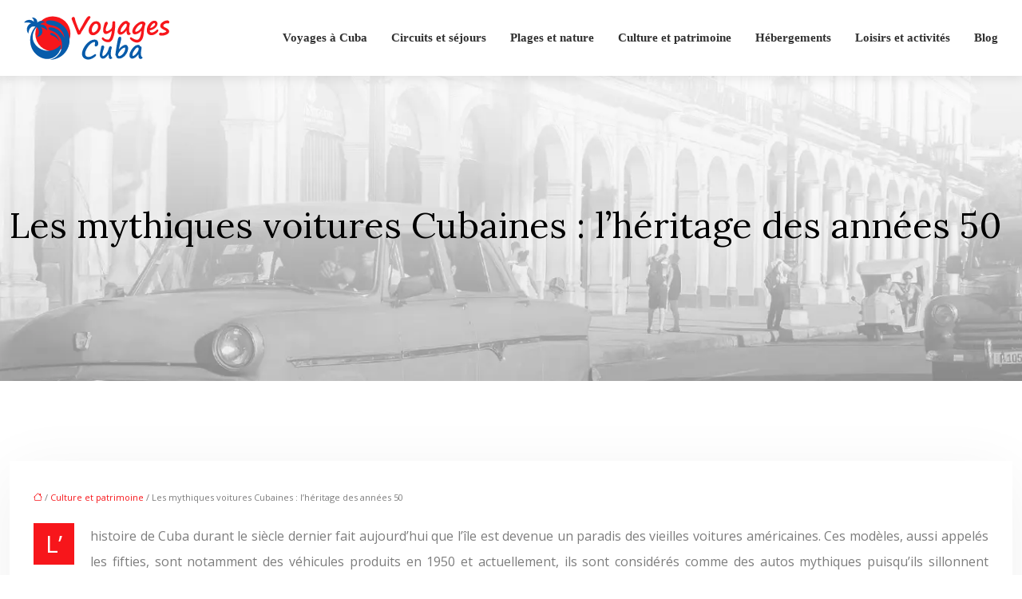

--- FILE ---
content_type: text/html; charset=UTF-8
request_url: https://www.voyages-cuba.fr/les-mythiques-voitures-cubaines-l-heritage-des-annees-50/
body_size: 11562
content:
<!DOCTYPE html>
<html lang="fr-FR">
<head>
<meta charset="UTF-8" />
<meta name="viewport" content="width=device-width">
<link rel="shortcut icon" href="/wp-content/uploads/2021/09/favicon.svg" />
<script type="application/ld+json">
{
    "@context": "https://schema.org",
    "@graph": [
        {
            "@type": "WebSite",
            "@id": "https://www.voyages-cuba.fr#website",
            "url": "https://www.voyages-cuba.fr",
            "inLanguage": "fr-FR",
            "publisher": {
                "@id": "https://www.voyages-cuba.fr#organization"
            }
        },
        {
            "@type": "Organization",
            "@id": "https://www.voyages-cuba.fr#organization",
            "url": "https://www.voyages-cuba.fr",
            "logo": {
                "@type": "ImageObject",
                "@id": "https://www.voyages-cuba.fr#logo",
                "url": "https://www.voyages-cuba.fr/wp-content/uploads/2021/09/logo.svg"
            }
        },
        {
            "@type": "Person",
            "@id": "https://www.voyages-cuba.fr/author/fxnotte#person",
            "name": "admin",
            "jobTitle": "Rédaction Web",
            "url": "https://www.voyages-cuba.fr/author/fxnotte",
            "worksFor": {
                "@id": "https://www.voyages-cuba.fr#organization"
            },
            "image": {
                "@type": "ImageObject",
                "url": ""
            }
        },
        {
            "@type": "WebPage",
            "@id": "https://www.voyages-cuba.fr/les-mythiques-voitures-cubaines-l-heritage-des-annees-50/#webpage",
            "url": "https://www.voyages-cuba.fr/les-mythiques-voitures-cubaines-l-heritage-des-annees-50/",
            "isPartOf": {
                "@id": "https://www.voyages-cuba.fr#website"
            },
            "breadcrumb": {
                "@id": "https://www.voyages-cuba.fr/les-mythiques-voitures-cubaines-l-heritage-des-annees-50/#breadcrumb"
            },
            "inLanguage": "fr_FR"
        },
        {
            "@type": "Article",
            "@id": "https://www.voyages-cuba.fr/les-mythiques-voitures-cubaines-l-heritage-des-annees-50/#article",
            "headline": "Les mythiques voitures Cubaines : l&rsquo;héritage des années 50",
            "mainEntityOfPage": {
                "@id": "https://www.voyages-cuba.fr/les-mythiques-voitures-cubaines-l-heritage-des-annees-50/#webpage"
            },
            "wordCount": 433,
            "isAccessibleForFree": true,
            "articleSection": [
                "Culture et patrimoine"
            ],
            "datePublished": "2021-08-26T10:59:00+00:00",
            "author": {
                "@id": "https://www.voyages-cuba.fr/author/fxnotte#person"
            },
            "publisher": {
                "@id": "https://www.voyages-cuba.fr#organization"
            },
            "inLanguage": "fr-FR"
        },
        {
            "@type": "BreadcrumbList",
            "@id": "https://www.voyages-cuba.fr/les-mythiques-voitures-cubaines-l-heritage-des-annees-50/#breadcrumb",
            "itemListElement": [
                {
                    "@type": "ListItem",
                    "position": 1,
                    "name": "Accueil",
                    "item": "https://www.voyages-cuba.fr/"
                },
                {
                    "@type": "ListItem",
                    "position": 2,
                    "name": "Culture et patrimoine",
                    "item": "https://www.voyages-cuba.fr/culture-et-patrimoine/"
                },
                {
                    "@type": "ListItem",
                    "position": 3,
                    "name": "Les mythiques voitures Cubaines : l&rsquo;héritage des années 50",
                    "item": "https://www.voyages-cuba.fr/les-mythiques-voitures-cubaines-l-heritage-des-annees-50/"
                }
            ]
        }
    ]
}</script>
<meta name='robots' content='max-image-preview:large' />
<title>Les voitures légendaires de Cuba : des bijoux du XXe siècle</title><meta name="description" content="Célèbres pour leur design atypique, les voitures mythiques cubaines des années 50 sont aussi considérées pour leur caractéristique technique. "><link rel="alternate" title="oEmbed (JSON)" type="application/json+oembed" href="https://www.voyages-cuba.fr/wp-json/oembed/1.0/embed?url=https%3A%2F%2Fwww.voyages-cuba.fr%2Fles-mythiques-voitures-cubaines-l-heritage-des-annees-50%2F" />
<link rel="alternate" title="oEmbed (XML)" type="text/xml+oembed" href="https://www.voyages-cuba.fr/wp-json/oembed/1.0/embed?url=https%3A%2F%2Fwww.voyages-cuba.fr%2Fles-mythiques-voitures-cubaines-l-heritage-des-annees-50%2F&#038;format=xml" />
<style id='wp-img-auto-sizes-contain-inline-css' type='text/css'>
img:is([sizes=auto i],[sizes^="auto," i]){contain-intrinsic-size:3000px 1500px}
/*# sourceURL=wp-img-auto-sizes-contain-inline-css */
</style>
<style id='wp-block-library-inline-css' type='text/css'>
:root{--wp-block-synced-color:#7a00df;--wp-block-synced-color--rgb:122,0,223;--wp-bound-block-color:var(--wp-block-synced-color);--wp-editor-canvas-background:#ddd;--wp-admin-theme-color:#007cba;--wp-admin-theme-color--rgb:0,124,186;--wp-admin-theme-color-darker-10:#006ba1;--wp-admin-theme-color-darker-10--rgb:0,107,160.5;--wp-admin-theme-color-darker-20:#005a87;--wp-admin-theme-color-darker-20--rgb:0,90,135;--wp-admin-border-width-focus:2px}@media (min-resolution:192dpi){:root{--wp-admin-border-width-focus:1.5px}}.wp-element-button{cursor:pointer}:root .has-very-light-gray-background-color{background-color:#eee}:root .has-very-dark-gray-background-color{background-color:#313131}:root .has-very-light-gray-color{color:#eee}:root .has-very-dark-gray-color{color:#313131}:root .has-vivid-green-cyan-to-vivid-cyan-blue-gradient-background{background:linear-gradient(135deg,#00d084,#0693e3)}:root .has-purple-crush-gradient-background{background:linear-gradient(135deg,#34e2e4,#4721fb 50%,#ab1dfe)}:root .has-hazy-dawn-gradient-background{background:linear-gradient(135deg,#faaca8,#dad0ec)}:root .has-subdued-olive-gradient-background{background:linear-gradient(135deg,#fafae1,#67a671)}:root .has-atomic-cream-gradient-background{background:linear-gradient(135deg,#fdd79a,#004a59)}:root .has-nightshade-gradient-background{background:linear-gradient(135deg,#330968,#31cdcf)}:root .has-midnight-gradient-background{background:linear-gradient(135deg,#020381,#2874fc)}:root{--wp--preset--font-size--normal:16px;--wp--preset--font-size--huge:42px}.has-regular-font-size{font-size:1em}.has-larger-font-size{font-size:2.625em}.has-normal-font-size{font-size:var(--wp--preset--font-size--normal)}.has-huge-font-size{font-size:var(--wp--preset--font-size--huge)}.has-text-align-center{text-align:center}.has-text-align-left{text-align:left}.has-text-align-right{text-align:right}.has-fit-text{white-space:nowrap!important}#end-resizable-editor-section{display:none}.aligncenter{clear:both}.items-justified-left{justify-content:flex-start}.items-justified-center{justify-content:center}.items-justified-right{justify-content:flex-end}.items-justified-space-between{justify-content:space-between}.screen-reader-text{border:0;clip-path:inset(50%);height:1px;margin:-1px;overflow:hidden;padding:0;position:absolute;width:1px;word-wrap:normal!important}.screen-reader-text:focus{background-color:#ddd;clip-path:none;color:#444;display:block;font-size:1em;height:auto;left:5px;line-height:normal;padding:15px 23px 14px;text-decoration:none;top:5px;width:auto;z-index:100000}html :where(.has-border-color){border-style:solid}html :where([style*=border-top-color]){border-top-style:solid}html :where([style*=border-right-color]){border-right-style:solid}html :where([style*=border-bottom-color]){border-bottom-style:solid}html :where([style*=border-left-color]){border-left-style:solid}html :where([style*=border-width]){border-style:solid}html :where([style*=border-top-width]){border-top-style:solid}html :where([style*=border-right-width]){border-right-style:solid}html :where([style*=border-bottom-width]){border-bottom-style:solid}html :where([style*=border-left-width]){border-left-style:solid}html :where(img[class*=wp-image-]){height:auto;max-width:100%}:where(figure){margin:0 0 1em}html :where(.is-position-sticky){--wp-admin--admin-bar--position-offset:var(--wp-admin--admin-bar--height,0px)}@media screen and (max-width:600px){html :where(.is-position-sticky){--wp-admin--admin-bar--position-offset:0px}}

/*# sourceURL=wp-block-library-inline-css */
</style><style id='global-styles-inline-css' type='text/css'>
:root{--wp--preset--aspect-ratio--square: 1;--wp--preset--aspect-ratio--4-3: 4/3;--wp--preset--aspect-ratio--3-4: 3/4;--wp--preset--aspect-ratio--3-2: 3/2;--wp--preset--aspect-ratio--2-3: 2/3;--wp--preset--aspect-ratio--16-9: 16/9;--wp--preset--aspect-ratio--9-16: 9/16;--wp--preset--color--black: #000000;--wp--preset--color--cyan-bluish-gray: #abb8c3;--wp--preset--color--white: #ffffff;--wp--preset--color--pale-pink: #f78da7;--wp--preset--color--vivid-red: #cf2e2e;--wp--preset--color--luminous-vivid-orange: #ff6900;--wp--preset--color--luminous-vivid-amber: #fcb900;--wp--preset--color--light-green-cyan: #7bdcb5;--wp--preset--color--vivid-green-cyan: #00d084;--wp--preset--color--pale-cyan-blue: #8ed1fc;--wp--preset--color--vivid-cyan-blue: #0693e3;--wp--preset--color--vivid-purple: #9b51e0;--wp--preset--color--base: #f9f9f9;--wp--preset--color--base-2: #ffffff;--wp--preset--color--contrast: #111111;--wp--preset--color--contrast-2: #636363;--wp--preset--color--contrast-3: #A4A4A4;--wp--preset--color--accent: #cfcabe;--wp--preset--color--accent-2: #c2a990;--wp--preset--color--accent-3: #d8613c;--wp--preset--color--accent-4: #b1c5a4;--wp--preset--color--accent-5: #b5bdbc;--wp--preset--gradient--vivid-cyan-blue-to-vivid-purple: linear-gradient(135deg,rgb(6,147,227) 0%,rgb(155,81,224) 100%);--wp--preset--gradient--light-green-cyan-to-vivid-green-cyan: linear-gradient(135deg,rgb(122,220,180) 0%,rgb(0,208,130) 100%);--wp--preset--gradient--luminous-vivid-amber-to-luminous-vivid-orange: linear-gradient(135deg,rgb(252,185,0) 0%,rgb(255,105,0) 100%);--wp--preset--gradient--luminous-vivid-orange-to-vivid-red: linear-gradient(135deg,rgb(255,105,0) 0%,rgb(207,46,46) 100%);--wp--preset--gradient--very-light-gray-to-cyan-bluish-gray: linear-gradient(135deg,rgb(238,238,238) 0%,rgb(169,184,195) 100%);--wp--preset--gradient--cool-to-warm-spectrum: linear-gradient(135deg,rgb(74,234,220) 0%,rgb(151,120,209) 20%,rgb(207,42,186) 40%,rgb(238,44,130) 60%,rgb(251,105,98) 80%,rgb(254,248,76) 100%);--wp--preset--gradient--blush-light-purple: linear-gradient(135deg,rgb(255,206,236) 0%,rgb(152,150,240) 100%);--wp--preset--gradient--blush-bordeaux: linear-gradient(135deg,rgb(254,205,165) 0%,rgb(254,45,45) 50%,rgb(107,0,62) 100%);--wp--preset--gradient--luminous-dusk: linear-gradient(135deg,rgb(255,203,112) 0%,rgb(199,81,192) 50%,rgb(65,88,208) 100%);--wp--preset--gradient--pale-ocean: linear-gradient(135deg,rgb(255,245,203) 0%,rgb(182,227,212) 50%,rgb(51,167,181) 100%);--wp--preset--gradient--electric-grass: linear-gradient(135deg,rgb(202,248,128) 0%,rgb(113,206,126) 100%);--wp--preset--gradient--midnight: linear-gradient(135deg,rgb(2,3,129) 0%,rgb(40,116,252) 100%);--wp--preset--gradient--gradient-1: linear-gradient(to bottom, #cfcabe 0%, #F9F9F9 100%);--wp--preset--gradient--gradient-2: linear-gradient(to bottom, #C2A990 0%, #F9F9F9 100%);--wp--preset--gradient--gradient-3: linear-gradient(to bottom, #D8613C 0%, #F9F9F9 100%);--wp--preset--gradient--gradient-4: linear-gradient(to bottom, #B1C5A4 0%, #F9F9F9 100%);--wp--preset--gradient--gradient-5: linear-gradient(to bottom, #B5BDBC 0%, #F9F9F9 100%);--wp--preset--gradient--gradient-6: linear-gradient(to bottom, #A4A4A4 0%, #F9F9F9 100%);--wp--preset--gradient--gradient-7: linear-gradient(to bottom, #cfcabe 50%, #F9F9F9 50%);--wp--preset--gradient--gradient-8: linear-gradient(to bottom, #C2A990 50%, #F9F9F9 50%);--wp--preset--gradient--gradient-9: linear-gradient(to bottom, #D8613C 50%, #F9F9F9 50%);--wp--preset--gradient--gradient-10: linear-gradient(to bottom, #B1C5A4 50%, #F9F9F9 50%);--wp--preset--gradient--gradient-11: linear-gradient(to bottom, #B5BDBC 50%, #F9F9F9 50%);--wp--preset--gradient--gradient-12: linear-gradient(to bottom, #A4A4A4 50%, #F9F9F9 50%);--wp--preset--font-size--small: 13px;--wp--preset--font-size--medium: 20px;--wp--preset--font-size--large: 36px;--wp--preset--font-size--x-large: 42px;--wp--preset--spacing--20: min(1.5rem, 2vw);--wp--preset--spacing--30: min(2.5rem, 3vw);--wp--preset--spacing--40: min(4rem, 5vw);--wp--preset--spacing--50: min(6.5rem, 8vw);--wp--preset--spacing--60: min(10.5rem, 13vw);--wp--preset--spacing--70: 3.38rem;--wp--preset--spacing--80: 5.06rem;--wp--preset--spacing--10: 1rem;--wp--preset--shadow--natural: 6px 6px 9px rgba(0, 0, 0, 0.2);--wp--preset--shadow--deep: 12px 12px 50px rgba(0, 0, 0, 0.4);--wp--preset--shadow--sharp: 6px 6px 0px rgba(0, 0, 0, 0.2);--wp--preset--shadow--outlined: 6px 6px 0px -3px rgb(255, 255, 255), 6px 6px rgb(0, 0, 0);--wp--preset--shadow--crisp: 6px 6px 0px rgb(0, 0, 0);}:root { --wp--style--global--content-size: 1320px;--wp--style--global--wide-size: 1920px; }:where(body) { margin: 0; }.wp-site-blocks { padding-top: var(--wp--style--root--padding-top); padding-bottom: var(--wp--style--root--padding-bottom); }.has-global-padding { padding-right: var(--wp--style--root--padding-right); padding-left: var(--wp--style--root--padding-left); }.has-global-padding > .alignfull { margin-right: calc(var(--wp--style--root--padding-right) * -1); margin-left: calc(var(--wp--style--root--padding-left) * -1); }.has-global-padding :where(:not(.alignfull.is-layout-flow) > .has-global-padding:not(.wp-block-block, .alignfull)) { padding-right: 0; padding-left: 0; }.has-global-padding :where(:not(.alignfull.is-layout-flow) > .has-global-padding:not(.wp-block-block, .alignfull)) > .alignfull { margin-left: 0; margin-right: 0; }.wp-site-blocks > .alignleft { float: left; margin-right: 2em; }.wp-site-blocks > .alignright { float: right; margin-left: 2em; }.wp-site-blocks > .aligncenter { justify-content: center; margin-left: auto; margin-right: auto; }:where(.wp-site-blocks) > * { margin-block-start: 1.2rem; margin-block-end: 0; }:where(.wp-site-blocks) > :first-child { margin-block-start: 0; }:where(.wp-site-blocks) > :last-child { margin-block-end: 0; }:root { --wp--style--block-gap: 1.2rem; }:root :where(.is-layout-flow) > :first-child{margin-block-start: 0;}:root :where(.is-layout-flow) > :last-child{margin-block-end: 0;}:root :where(.is-layout-flow) > *{margin-block-start: 1.2rem;margin-block-end: 0;}:root :where(.is-layout-constrained) > :first-child{margin-block-start: 0;}:root :where(.is-layout-constrained) > :last-child{margin-block-end: 0;}:root :where(.is-layout-constrained) > *{margin-block-start: 1.2rem;margin-block-end: 0;}:root :where(.is-layout-flex){gap: 1.2rem;}:root :where(.is-layout-grid){gap: 1.2rem;}.is-layout-flow > .alignleft{float: left;margin-inline-start: 0;margin-inline-end: 2em;}.is-layout-flow > .alignright{float: right;margin-inline-start: 2em;margin-inline-end: 0;}.is-layout-flow > .aligncenter{margin-left: auto !important;margin-right: auto !important;}.is-layout-constrained > .alignleft{float: left;margin-inline-start: 0;margin-inline-end: 2em;}.is-layout-constrained > .alignright{float: right;margin-inline-start: 2em;margin-inline-end: 0;}.is-layout-constrained > .aligncenter{margin-left: auto !important;margin-right: auto !important;}.is-layout-constrained > :where(:not(.alignleft):not(.alignright):not(.alignfull)){max-width: var(--wp--style--global--content-size);margin-left: auto !important;margin-right: auto !important;}.is-layout-constrained > .alignwide{max-width: var(--wp--style--global--wide-size);}body .is-layout-flex{display: flex;}.is-layout-flex{flex-wrap: wrap;align-items: center;}.is-layout-flex > :is(*, div){margin: 0;}body .is-layout-grid{display: grid;}.is-layout-grid > :is(*, div){margin: 0;}body{--wp--style--root--padding-top: 0px;--wp--style--root--padding-right: var(--wp--preset--spacing--50);--wp--style--root--padding-bottom: 0px;--wp--style--root--padding-left: var(--wp--preset--spacing--50);}a:where(:not(.wp-element-button)){text-decoration: underline;}:root :where(a:where(:not(.wp-element-button)):hover){text-decoration: none;}:root :where(.wp-element-button, .wp-block-button__link){background-color: var(--wp--preset--color--contrast);border-radius: .33rem;border-color: var(--wp--preset--color--contrast);border-width: 0;color: var(--wp--preset--color--base);font-family: inherit;font-size: var(--wp--preset--font-size--small);font-style: normal;font-weight: 500;letter-spacing: inherit;line-height: inherit;padding-top: 0.6rem;padding-right: 1rem;padding-bottom: 0.6rem;padding-left: 1rem;text-decoration: none;text-transform: inherit;}:root :where(.wp-element-button:hover, .wp-block-button__link:hover){background-color: var(--wp--preset--color--contrast-2);border-color: var(--wp--preset--color--contrast-2);color: var(--wp--preset--color--base);}:root :where(.wp-element-button:focus, .wp-block-button__link:focus){background-color: var(--wp--preset--color--contrast-2);border-color: var(--wp--preset--color--contrast-2);color: var(--wp--preset--color--base);outline-color: var(--wp--preset--color--contrast);outline-offset: 2px;outline-style: dotted;outline-width: 1px;}:root :where(.wp-element-button:active, .wp-block-button__link:active){background-color: var(--wp--preset--color--contrast);color: var(--wp--preset--color--base);}:root :where(.wp-element-caption, .wp-block-audio figcaption, .wp-block-embed figcaption, .wp-block-gallery figcaption, .wp-block-image figcaption, .wp-block-table figcaption, .wp-block-video figcaption){color: var(--wp--preset--color--contrast-2);font-family: var(--wp--preset--font-family--body);font-size: 0.8rem;}.has-black-color{color: var(--wp--preset--color--black) !important;}.has-cyan-bluish-gray-color{color: var(--wp--preset--color--cyan-bluish-gray) !important;}.has-white-color{color: var(--wp--preset--color--white) !important;}.has-pale-pink-color{color: var(--wp--preset--color--pale-pink) !important;}.has-vivid-red-color{color: var(--wp--preset--color--vivid-red) !important;}.has-luminous-vivid-orange-color{color: var(--wp--preset--color--luminous-vivid-orange) !important;}.has-luminous-vivid-amber-color{color: var(--wp--preset--color--luminous-vivid-amber) !important;}.has-light-green-cyan-color{color: var(--wp--preset--color--light-green-cyan) !important;}.has-vivid-green-cyan-color{color: var(--wp--preset--color--vivid-green-cyan) !important;}.has-pale-cyan-blue-color{color: var(--wp--preset--color--pale-cyan-blue) !important;}.has-vivid-cyan-blue-color{color: var(--wp--preset--color--vivid-cyan-blue) !important;}.has-vivid-purple-color{color: var(--wp--preset--color--vivid-purple) !important;}.has-base-color{color: var(--wp--preset--color--base) !important;}.has-base-2-color{color: var(--wp--preset--color--base-2) !important;}.has-contrast-color{color: var(--wp--preset--color--contrast) !important;}.has-contrast-2-color{color: var(--wp--preset--color--contrast-2) !important;}.has-contrast-3-color{color: var(--wp--preset--color--contrast-3) !important;}.has-accent-color{color: var(--wp--preset--color--accent) !important;}.has-accent-2-color{color: var(--wp--preset--color--accent-2) !important;}.has-accent-3-color{color: var(--wp--preset--color--accent-3) !important;}.has-accent-4-color{color: var(--wp--preset--color--accent-4) !important;}.has-accent-5-color{color: var(--wp--preset--color--accent-5) !important;}.has-black-background-color{background-color: var(--wp--preset--color--black) !important;}.has-cyan-bluish-gray-background-color{background-color: var(--wp--preset--color--cyan-bluish-gray) !important;}.has-white-background-color{background-color: var(--wp--preset--color--white) !important;}.has-pale-pink-background-color{background-color: var(--wp--preset--color--pale-pink) !important;}.has-vivid-red-background-color{background-color: var(--wp--preset--color--vivid-red) !important;}.has-luminous-vivid-orange-background-color{background-color: var(--wp--preset--color--luminous-vivid-orange) !important;}.has-luminous-vivid-amber-background-color{background-color: var(--wp--preset--color--luminous-vivid-amber) !important;}.has-light-green-cyan-background-color{background-color: var(--wp--preset--color--light-green-cyan) !important;}.has-vivid-green-cyan-background-color{background-color: var(--wp--preset--color--vivid-green-cyan) !important;}.has-pale-cyan-blue-background-color{background-color: var(--wp--preset--color--pale-cyan-blue) !important;}.has-vivid-cyan-blue-background-color{background-color: var(--wp--preset--color--vivid-cyan-blue) !important;}.has-vivid-purple-background-color{background-color: var(--wp--preset--color--vivid-purple) !important;}.has-base-background-color{background-color: var(--wp--preset--color--base) !important;}.has-base-2-background-color{background-color: var(--wp--preset--color--base-2) !important;}.has-contrast-background-color{background-color: var(--wp--preset--color--contrast) !important;}.has-contrast-2-background-color{background-color: var(--wp--preset--color--contrast-2) !important;}.has-contrast-3-background-color{background-color: var(--wp--preset--color--contrast-3) !important;}.has-accent-background-color{background-color: var(--wp--preset--color--accent) !important;}.has-accent-2-background-color{background-color: var(--wp--preset--color--accent-2) !important;}.has-accent-3-background-color{background-color: var(--wp--preset--color--accent-3) !important;}.has-accent-4-background-color{background-color: var(--wp--preset--color--accent-4) !important;}.has-accent-5-background-color{background-color: var(--wp--preset--color--accent-5) !important;}.has-black-border-color{border-color: var(--wp--preset--color--black) !important;}.has-cyan-bluish-gray-border-color{border-color: var(--wp--preset--color--cyan-bluish-gray) !important;}.has-white-border-color{border-color: var(--wp--preset--color--white) !important;}.has-pale-pink-border-color{border-color: var(--wp--preset--color--pale-pink) !important;}.has-vivid-red-border-color{border-color: var(--wp--preset--color--vivid-red) !important;}.has-luminous-vivid-orange-border-color{border-color: var(--wp--preset--color--luminous-vivid-orange) !important;}.has-luminous-vivid-amber-border-color{border-color: var(--wp--preset--color--luminous-vivid-amber) !important;}.has-light-green-cyan-border-color{border-color: var(--wp--preset--color--light-green-cyan) !important;}.has-vivid-green-cyan-border-color{border-color: var(--wp--preset--color--vivid-green-cyan) !important;}.has-pale-cyan-blue-border-color{border-color: var(--wp--preset--color--pale-cyan-blue) !important;}.has-vivid-cyan-blue-border-color{border-color: var(--wp--preset--color--vivid-cyan-blue) !important;}.has-vivid-purple-border-color{border-color: var(--wp--preset--color--vivid-purple) !important;}.has-base-border-color{border-color: var(--wp--preset--color--base) !important;}.has-base-2-border-color{border-color: var(--wp--preset--color--base-2) !important;}.has-contrast-border-color{border-color: var(--wp--preset--color--contrast) !important;}.has-contrast-2-border-color{border-color: var(--wp--preset--color--contrast-2) !important;}.has-contrast-3-border-color{border-color: var(--wp--preset--color--contrast-3) !important;}.has-accent-border-color{border-color: var(--wp--preset--color--accent) !important;}.has-accent-2-border-color{border-color: var(--wp--preset--color--accent-2) !important;}.has-accent-3-border-color{border-color: var(--wp--preset--color--accent-3) !important;}.has-accent-4-border-color{border-color: var(--wp--preset--color--accent-4) !important;}.has-accent-5-border-color{border-color: var(--wp--preset--color--accent-5) !important;}.has-vivid-cyan-blue-to-vivid-purple-gradient-background{background: var(--wp--preset--gradient--vivid-cyan-blue-to-vivid-purple) !important;}.has-light-green-cyan-to-vivid-green-cyan-gradient-background{background: var(--wp--preset--gradient--light-green-cyan-to-vivid-green-cyan) !important;}.has-luminous-vivid-amber-to-luminous-vivid-orange-gradient-background{background: var(--wp--preset--gradient--luminous-vivid-amber-to-luminous-vivid-orange) !important;}.has-luminous-vivid-orange-to-vivid-red-gradient-background{background: var(--wp--preset--gradient--luminous-vivid-orange-to-vivid-red) !important;}.has-very-light-gray-to-cyan-bluish-gray-gradient-background{background: var(--wp--preset--gradient--very-light-gray-to-cyan-bluish-gray) !important;}.has-cool-to-warm-spectrum-gradient-background{background: var(--wp--preset--gradient--cool-to-warm-spectrum) !important;}.has-blush-light-purple-gradient-background{background: var(--wp--preset--gradient--blush-light-purple) !important;}.has-blush-bordeaux-gradient-background{background: var(--wp--preset--gradient--blush-bordeaux) !important;}.has-luminous-dusk-gradient-background{background: var(--wp--preset--gradient--luminous-dusk) !important;}.has-pale-ocean-gradient-background{background: var(--wp--preset--gradient--pale-ocean) !important;}.has-electric-grass-gradient-background{background: var(--wp--preset--gradient--electric-grass) !important;}.has-midnight-gradient-background{background: var(--wp--preset--gradient--midnight) !important;}.has-gradient-1-gradient-background{background: var(--wp--preset--gradient--gradient-1) !important;}.has-gradient-2-gradient-background{background: var(--wp--preset--gradient--gradient-2) !important;}.has-gradient-3-gradient-background{background: var(--wp--preset--gradient--gradient-3) !important;}.has-gradient-4-gradient-background{background: var(--wp--preset--gradient--gradient-4) !important;}.has-gradient-5-gradient-background{background: var(--wp--preset--gradient--gradient-5) !important;}.has-gradient-6-gradient-background{background: var(--wp--preset--gradient--gradient-6) !important;}.has-gradient-7-gradient-background{background: var(--wp--preset--gradient--gradient-7) !important;}.has-gradient-8-gradient-background{background: var(--wp--preset--gradient--gradient-8) !important;}.has-gradient-9-gradient-background{background: var(--wp--preset--gradient--gradient-9) !important;}.has-gradient-10-gradient-background{background: var(--wp--preset--gradient--gradient-10) !important;}.has-gradient-11-gradient-background{background: var(--wp--preset--gradient--gradient-11) !important;}.has-gradient-12-gradient-background{background: var(--wp--preset--gradient--gradient-12) !important;}.has-small-font-size{font-size: var(--wp--preset--font-size--small) !important;}.has-medium-font-size{font-size: var(--wp--preset--font-size--medium) !important;}.has-large-font-size{font-size: var(--wp--preset--font-size--large) !important;}.has-x-large-font-size{font-size: var(--wp--preset--font-size--x-large) !important;}
/*# sourceURL=global-styles-inline-css */
</style>

<link rel='stylesheet' id='default-css' href='https://www.voyages-cuba.fr/wp-content/themes/factory-templates-4/style.css?ver=b37e9e4b12bd5b90db2dedab5a7a2222' type='text/css' media='all' />
<link rel='stylesheet' id='bootstrap5-css' href='https://www.voyages-cuba.fr/wp-content/themes/factory-templates-4/css/bootstrap.min.css?ver=b37e9e4b12bd5b90db2dedab5a7a2222' type='text/css' media='all' />
<link rel='stylesheet' id='bootstrap-icon-css' href='https://www.voyages-cuba.fr/wp-content/themes/factory-templates-4/css/bootstrap-icons.css?ver=b37e9e4b12bd5b90db2dedab5a7a2222' type='text/css' media='all' />
<link rel='stylesheet' id='global-css' href='https://www.voyages-cuba.fr/wp-content/themes/factory-templates-4/css/global.css?ver=b37e9e4b12bd5b90db2dedab5a7a2222' type='text/css' media='all' />
<link rel='stylesheet' id='light-theme-css' href='https://www.voyages-cuba.fr/wp-content/themes/factory-templates-4/css/light.css?ver=b37e9e4b12bd5b90db2dedab5a7a2222' type='text/css' media='all' />
<script type="text/javascript" src="https://code.jquery.com/jquery-3.2.1.min.js?ver=b37e9e4b12bd5b90db2dedab5a7a2222" id="jquery3.2.1-js"></script>
<script type="text/javascript" src="https://www.voyages-cuba.fr/wp-content/themes/factory-templates-4/js/fn.js?ver=b37e9e4b12bd5b90db2dedab5a7a2222" id="default_script-js"></script>
<link rel="https://api.w.org/" href="https://www.voyages-cuba.fr/wp-json/" /><link rel="alternate" title="JSON" type="application/json" href="https://www.voyages-cuba.fr/wp-json/wp/v2/posts/25156" /><link rel="EditURI" type="application/rsd+xml" title="RSD" href="https://www.voyages-cuba.fr/xmlrpc.php?rsd" />
<link rel="canonical" href="https://www.voyages-cuba.fr/les-mythiques-voitures-cubaines-l-heritage-des-annees-50/" />
<link rel='shortlink' href='https://www.voyages-cuba.fr/?p=25156' />
 
<link href="https://fonts.googleapis.com/css2?family=Open+Sans&display=swap" rel="stylesheet">
<link href="https://fonts.googleapis.com/css2?family=Lora:ital,wght@0,400;0,700;1,400&display=swap" rel="stylesheet">
<meta name="google-site-verification" content="t35NaTmrg1sSa5xs5dvTGpIexb4iClJI827d1Ca2fzw" />
<meta name="google-site-verification" content="Q1qGl7tHfSozD--ygdE63Q90sefXQ9zceirVXV-fA-4" />
<meta name="google-site-verification" content="A6Z7O7L5OOjGGlV4gdeOzF7cVLRwApuPSRkXfeqMTJY" />
 
<style type="text/css">
.default_color_background,.menu-bars{background-color : #F7161B }.default_color_text,a,h1 span,h2 span,h3 span,h4 span,h5 span,h6 span{color :#F7161B }.navigation li a,.navigation li.disabled,.navigation li.active a,.owl-dots .owl-dot.active span,.owl-dots .owl-dot:hover span{background-color: #F7161B;}
.block-spc{border-color:#F7161B}
.page-content a{color : #F7161B }.page-content a:hover{color : #0D8AE6 }.home .body-content a{color : #F7161B }.home .body-content a:hover{color : #0D8AE6 }.col-menu,.main-navigation{background-color:transparent;}.main-navigation.scrolled{background-color:#fff;}.main-navigation {-webkit-box-shadow: 0 2px 13px 0 rgba(0, 0, 0, .1);-moz-box-shadow: 0 2px 13px 0 rgba(0, 0, 0, .1);box-shadow: 0 2px 13px 0 rgba(0, 0, 0, .1);}
.main-navigation .logo-main{height: 55px;}.main-navigation  .logo-sticky{height: 50px;}nav li a{font-size:15px;}nav li a{line-height:25px;}nav li a{color:#303030!important;}nav li:hover > a,.current-menu-item > a{color:#F7161B!important;}.scrolled nav li a{color:#303030!important;}.scrolled nav li:hover a,.scrolled .current-menu-item a{color:#F7161B!important;}.archive h1{color:#000!important;}.category .subheader,.single .subheader{padding:160px 0px }.archive h1{text-align:left!important;} .archive h1{font-size:45px}  .archive h2,.cat-description h2{font-size:25px} .archive h2 a,.cat-description h2{color:#000!important;}.archive .readmore{background-color:#F7161B;}.archive .readmore{color:#fff;}.archive .readmore:hover{background-color:#075BAA;}.archive .readmore:hover{color:#fff;}.archive .readmore{padding:8px 20px;}.single h1{color:#000!important;}.single .the-post h2{color:#000!important;}.single .the-post h3{color:#000!important;}.single .the-post h4{color:#000!important;}.single .the-post h5{color:#000!important;}.single .the-post h6{color:#000!important;} .single .post-content a{color:#F7161B} .single .post-content a:hover{color:#0D8AE6}.single h1{text-align:left!important;}.single h1{font-size: 45px}.single h2{font-size: 25px}.single h3{font-size: 21px}.single h4{font-size: 18px}.single .the-post p:first-child::first-letter{background-color: #F7161B;padding: 8px 5px;margin-right: 4px;margin-bottom:4px}footer{background-position:top }  footer a{color: #666a6f }#back_to_top{background-color:#F7161B;}#back_to_top i, #back_to_top svg{color:#fff;} footer{padding:80px 0 60px} #back_to_top {padding:3px 5px 6px;}</style>
<style>:root {
    --color-primary: #F7161B;
    --color-primary-light: #ff1c23;
    --color-primary-dark: #ac0f12;
    --color-primary-hover: #de1318;
    --color-primary-muted: #ff232b;
            --color-background: voyages-cuba;
    --color-text: #ffffff;
} </style>
<style id="custom-st" type="text/css">
body{font-size:16px;font-weight:400;line-height:32px;font-family:Open Sans;color:#7d7d7d;}h1,.kicker-banner{font-family:Lora;font-weight:400;}.goutiere-3{gap:3em;}h2,h3,h4{font-family:Lora;font-weight:700;}a{text-decoration:none;}.justify-text{text-align:justify;}.kicker-banner{font-style:italic;}.copyright {padding:10px 0 40px;text-align:center;margin-top:20px;}.b1-col2,.b1{position:relative;}.banner-img-bg2{position:absolute;left:0;right:0;top:0;bottom:0;margin:auto;display:flex;flex-direction:column;justify-content:center;z-index:-1;}.b1-bg-img{position:absolute;left:0;top:10%;}.background-zoom{position:relative;overflow:hidden;}.background-zoom:before{content:'';position:absolute;background:#000;width:100%;height:100%;opacity:0!important;transition:all 0.6s ease;transform:scale(0.5);z-index:1;}.background-zoom:hover:before{opacity:0.7!important;transform:scale(1.2);}.background-zoom h3,.background-zoom p{transition:all 0.6s ease;transform:scale(0.5);opacity:0;}.background-zoom:hover h3,.background-zoom:hover p{transform:scale(1);opacity:1;}#gallery-1 img{width:90px!important;height:90px!important;}.gallery-item{width:auto!important;margin-right:15px!important;margin-top:0px!important;}#gallery-1{margin-top:20px!important;}p{text-align:justify;}footer{background-size:cover;}footer img{margin-bottom:1.5em;}footer .footer-widget{color:#303030;position:relative;border-bottom:none!important;margin-bottom:30px!important;}footer .footer-widget:after{content:'';position:absolute;bottom:-7px;left:0;width:25px;border-bottom:2px solid #F7161B;}.main-navigation{z-index:3!important;position:relative;}nav li a{font-family:Loras;font-weight:700;white-space:normal!important;}.main-navigation .sub-menu{padding:0px!important;}.navbar{padding:0px!important;}.sub-menu>li{padding:20px 15px!important;border-bottom:1px solid rgba(0,0,0,0.1);}.classic-menu li a{padding:35px 15px 35px 15px;}.main-navigation .menu-item-has-children:after{top:30px;color:#F7161B;}.scrolled nav .sub-menu li a{color:#333!important;}.sub-menu li:hover a,.scrolled nav .sub-menu li:hover a{color:#F7161B!important;}.widget_sidebar{margin-bottom:50px;background:#fff;box-shadow:0 15px 76px 0 rgba(0,0,0,.1);box-sizing:border-box;padding:25px 20px 20px;}.loop-post .align-items-center div{padding:0 0 0 20px;}.archive .post{box-shadow:0 30px 100px 0 rgba(221,224,231,0.5);padding:30px 30px 30px;}.single .title{position:relative;z-index:1;}.single .all-post-content{padding:30px;background:#fff;box-shadow:0 15px 76px 0 rgba(0,0,0,.06);margin-bottom:50px;}.single .the-post p:first-child::first-letter{font-size:30px;height:55px;line-height:22px;padding:15px;width:55px;font-weight:500;color:#fff;float:left;margin:0 20px 0 0;text-align:center;}.widget_sidebar .sidebar-widget{margin-bottom:1em;color:#333;text-align:left;position:relative;padding-bottom:1em;border-bottom:none!important;}.sidebar-widget:before{width:100%;border-bottom:1px solid #ececec;}.sidebar-widget:before,.sidebar-widget:after{content:"";position:absolute;left:0;bottom:2px;}.sidebar-widget:after{width:50px;border-bottom:1px solid #F7161B;}@media screen and (max-width:1600px){}@media screen and (max-width:1366px){.main-navigation{padding:0px 30px!important;}.main-navigation .sub-menu{margin-left:-20px;}}@media screen and (max-width:1280px){}@media screen and (max-width:1024px){h1{line-height:55px!important;font-size:45px!important;}h2{line-height:30px!important;font-size:24px!important;}h3{font-size:20px!important;}.classic-menu li a{padding:20px 15px 20px 15px;}.navbar-toggler{background-color:#fff;}.navbar{padding:10px!important;}.banner{padding-top:20%!important;}.main-navigation{background-color:#fff;}}@media screen and (max-width:960px){.banner{background:#221B19;}}@media screen and (max-width:375px){.main-navigation{padding:0px 0px!important;}.loop-post .align-items-center{padding-left:0px!important;}}</style>
</head> 

<body class="wp-singular post-template-default single single-post postid-25156 single-format-standard wp-theme-factory-templates-4 catid-10" style="background-color: voyages-cuba;">

<div class="main-navigation  container-fluid is_sticky none-mobile">
<nav class="navbar navbar-expand-lg  container-xxl">

<a id="logo" href="https://www.voyages-cuba.fr">
<img class="logo-main" src="/wp-content/uploads/2021/09/logo.svg"  width="182px"   height="55px"  alt="logo">
<img class="logo-sticky" src="/wp-content/uploads/2021/09/logo.svg" width="auto" height="50px" alt="logo"></a>

    <button class="navbar-toggler" type="button" data-bs-toggle="collapse" data-bs-target="#navbarSupportedContent" aria-controls="navbarSupportedContent" aria-expanded="false" aria-label="Toggle navigation">
      <span class="navbar-toggler-icon"><i class="bi bi-list"></i></span>
    </button>

    <div class="collapse navbar-collapse" id="navbarSupportedContent">

<ul id="main-menu" class="classic-menu navbar-nav ms-auto mb-2 mb-lg-0"><li id="menu-item-25250" class="menu-item menu-item-type-taxonomy menu-item-object-category"><a href="https://www.voyages-cuba.fr/voyages-a-cuba/">Voyages à Cuba</a></li>
<li id="menu-item-25251" class="menu-item menu-item-type-taxonomy menu-item-object-category"><a href="https://www.voyages-cuba.fr/circuits-et-sejours/">Circuits et séjours</a></li>
<li id="menu-item-25252" class="menu-item menu-item-type-taxonomy menu-item-object-category"><a href="https://www.voyages-cuba.fr/plages-et-nature/">Plages et nature</a></li>
<li id="menu-item-25253" class="menu-item menu-item-type-taxonomy menu-item-object-category current-post-ancestor current-menu-parent current-post-parent"><a href="https://www.voyages-cuba.fr/culture-et-patrimoine/">Culture et patrimoine</a></li>
<li id="menu-item-25254" class="menu-item menu-item-type-taxonomy menu-item-object-category"><a href="https://www.voyages-cuba.fr/hebergements/">Hébergements</a></li>
<li id="menu-item-25255" class="menu-item menu-item-type-taxonomy menu-item-object-category"><a href="https://www.voyages-cuba.fr/loisirs-et-activites/">Loisirs et activités</a></li>
<li id="menu-item-25256" class="menu-item menu-item-type-taxonomy menu-item-object-category"><a href="https://www.voyages-cuba.fr/blog/">Blog</a></li>
</ul>
</div>
</nav>
</div><!--menu-->
<div style="" class="body-content     add-top">
  

<div class="container-fluid subheader" style="background-position:top;background-image:url(/wp-content/uploads/2021/09/categ-cuba-bg.webp);background-color:#000;">
<div id="mask" style=""></div>	
<div class="container-xxl"><h1 class="title">Les mythiques voitures Cubaines : l&rsquo;héritage des années 50</h1></div></div>



<div class="post-content container-xxl"> 


<div class="row">
<div class="  col-xxl-9  col-md-12">	



<div class="all-post-content">
<article>
<div style="font-size: 11px" class="breadcrumb"><a href="/"><i class="bi bi-house"></i></a>&nbsp;/&nbsp;<a href="https://www.voyages-cuba.fr/culture-et-patrimoine/">Culture et patrimoine</a>&nbsp;/&nbsp;Les mythiques voitures Cubaines : l&rsquo;héritage des années 50</div>
<div class="the-post">





<p>L’histoire de Cuba durant le siècle dernier fait aujourd’hui que l’île est devenue un paradis des vieilles voitures américaines. Ces modèles, aussi appelés les fifties, sont notamment des véhicules produits en 1950 et actuellement, ils sont considérés comme des autos mythiques puisqu’ils sillonnent encore le paysage cubain. Mais en quoi ces véhicules anciens sont-ils si particuliers ?</p>
<h2>Le virage castriste qui a tout changé</h2>
<p>La forte présence de ces voitures mythiques des années 50 dans les rues de Cuba s’explique en grande partie par l’histoire de l’île. Avec l’arrivée de la Guerre Froide est apparue la révolution cubaine qui commence en 1950. Cette dernière a propulsé Fidel Castro au pouvoir et sa principale motivation fut de détourner son pays des États-Unis. En 1962, l’embargo américain va empirer la situation.</p>
<p>Ainsi, l’introduction de véhicules en provenance de l’étranger est devenue interdite rendant également l’achat de toute nouvelle voiture importée impossible. Les vieux modèles acquis avant le régime castriste sont devenus comme figés dans le temps et font partie de la capitale cubaine (La Havane) tout comme la tour Eiffel fait partie de Paris.</p>
<h2>Des voitures célèbres pour leur solidité</h2>
<p>Si les fifties de Cuba sont renommés pour leur histoire, ils sont classés au rang de «  cultissime » en raison de leur ingéniosité. En plus de leur style atypique (couleurs osées, phares ronds, design élaboré, etc.), les caractéristiques techniques de ces modèles font également leur légende.</p>
<p>En effet, même si ces voitures ont plus de 50 ans, elles roulent toujours grâce à l’entretien et les modifications que les Cubains y ont apportées. Ainsi, les véhicules à essence sont changés en diesel, les réserves de carburant reconstruites à partir d’électroménagers puis le moteur retravaillé avec des pièces détachées chinoises. Grâce à ce procédé, ces petits bijoux du XXe siècle bénéficient d’une excellente longévité et grande solidité.</p>
<h2>Quels sont les modèles les plus connus ?</h2>
<p>La plupart de ces voitures mythiques cubaines sont d’origine américaine, mais on peut également retrouver des modèles en provenance de l’ex-URSS (Lada ou Moskvitch). Quoi qu’il en soit, les Chevrolets sont les plus appréciés : le 150 one-fifty et le Tri-five. Des véhicules qui ne sont plus produits (Pontiac Chieftain, Oldsmobile Super 88, Buick, Ford Fairlane, etc.) parcourent aujourd’hui encore les rues de La Havane.</p>
<p>Le paysage va peut-être changer prochainement en raison de la levée partielle de l’interdiction d’importation. Depuis peu, des voitures européennes, nippones et chinoises ont débarqué sur le marché automobile local. L’arrivée de ces modèles récents rendra définitivement les fifties légendaires !</p>




</div>
</article>




<div class="row nav-post-cat"><div class="col-6"><a href="https://www.voyages-cuba.fr/musique-live-ou-ecouter-les-meilleurs-orchestres-de-salsa-a-cuba/"><i class="bi bi-arrow-left"></i>Musique live : où écouter les meilleurs orchestres de salsa à cuba ?</a></div><div class="col-6"><a href="https://www.voyages-cuba.fr/jose-marti-pourquoi-son-message-resonne-t-il-toujours-a-cuba/"><i class="bi bi-arrow-left"></i>José martí : pourquoi son message résonne-t-il toujours à cuba ?</a></div></div>

</div>

</div>	


<div class="col-xxl-3 col-md-12">
<div class="sidebar">
<div class="widget-area">





<div class='widget_sidebar'><div class='sidebar-widget'>Dernières publications</div><div class='textwidget sidebar-ma'><div class="row mb-2"><div class="col-12"><a href="https://www.voyages-cuba.fr/documents-perdus-que-faire-en-cas-de-perte-de-papiers-a-cuba/">Documents perdus : que faire en cas de perte de papiers à cuba ?</a></div></div><div class="row mb-2"><div class="col-12"><a href="https://www.voyages-cuba.fr/restaurants-typiques-ou-savourer-la-cuisine-cubaine-authentique/">Restaurants typiques : où savourer la cuisine cubaine authentique ?</a></div></div><div class="row mb-2"><div class="col-12"><a href="https://www.voyages-cuba.fr/negocier-prix-comment-obtenir-le-meilleur-tarif-au-marche-cubain/">Négocier prix : comment obtenir le meilleur tarif au marché cubain ?</a></div></div><div class="row mb-2"><div class="col-12"><a href="https://www.voyages-cuba.fr/clubs-certifies-comment-choisir-un-centre-de-plongee-fiable-a-cuba/">Clubs certifiés : comment choisir un centre de plongée fiable à cuba ?</a></div></div><div class="row mb-2"><div class="col-12"><a href="https://www.voyages-cuba.fr/assurance-vol-pourquoi-y-penser-avant-de-partir-a-cuba/">Assurance vol : pourquoi y penser avant de partir à cuba ?</a></div></div></div></div></div><div class='widget_sidebar'><div class='sidebar-widget'>Articles similaires</div><div class='textwidget sidebar-ma'><div class="row mb-2"><div class="col-12"><a href="https://www.voyages-cuba.fr/ateliers-memoire-quelles-initiatives-pour-preserver-lhistoire-familiale-a-cuba/">Ateliers mémoire : quelles initiatives pour préserver l’histoire familiale à cuba ?</a></div></div><div class="row mb-2"><div class="col-12"><a href="https://www.voyages-cuba.fr/interventions-etrangeres-quelles-influences-sur-lhistoire-militaire-cubaine/">Interventions étrangères : quelles influences sur l’histoire militaire cubaine ?</a></div></div><div class="row mb-2"><div class="col-12"><a href="https://www.voyages-cuba.fr/portraits-meconnus-quelles-histoires-surprenantes-decouvrir-parmi-les-heros-cubains/">Portraits méconnus : quelles histoires surprenantes découvrir parmi les héros cubains ?</a></div></div><div class="row mb-2"><div class="col-12"><a href="https://www.voyages-cuba.fr/forteresses-espagnoles-comment-ces-bastions-protegeaient-ils-cuba/">Forteresses espagnoles : comment ces bastions protégeaient-ils cuba ?</a></div></div></div></div>
<style>
	.nav-post-cat .col-6 i{
		display: inline-block;
		position: absolute;
	}
	.nav-post-cat .col-6 a{
		position: relative;
	}
	.nav-post-cat .col-6:nth-child(1) a{
		padding-left: 18px;
		float: left;
	}
	.nav-post-cat .col-6:nth-child(1) i{
		left: 0;
	}
	.nav-post-cat .col-6:nth-child(2) a{
		padding-right: 18px;
		float: right;
	}
	.nav-post-cat .col-6:nth-child(2) i{
		transform: rotate(180deg);
		right: 0;
	}
	.nav-post-cat .col-6:nth-child(2){
		text-align: right;
	}
</style>



</div>
</div>
</div> </div>


<script>
document.addEventListener("DOMContentLoaded", function () {
  document.querySelectorAll("table").forEach(table => {
    if (!table.parentElement.classList.contains("table-scroll")) {
      const wrapper = document.createElement("div");
      wrapper.style.overflowX = "auto";
      wrapper.style.webkitOverflowScrolling = "touch";
      wrapper.style.maxWidth = "100%";
      wrapper.className = "table-scroll";

      table.parentNode.insertBefore(wrapper, table);
      wrapper.appendChild(table);
    }
  });
});
</script>





</div>

</div><!--body-content-->

<footer class="container-fluid" style="background-image:url(http://bridgeyoga.websitedesign.fr/wp-content/uploads/2019/10/footerback.jpg); ">
<div class="container-xxl">	
<div class="widgets">
<div class="row">
<div class="col-xxl-3 col-md-12">
<div class="widget_footer"><img width="1" height="1" src="https://www.voyages-cuba.fr/wp-content/uploads/2021/09/logo.svg" class="image wp-image-25187  attachment-medium size-medium" alt="logo" style="max-width: 100%; height: auto;" decoding="async" loading="lazy" /></div><div class="widget_footer">			<div class="textwidget"><p>Le Cuba est accessible par n’importe que type de transports, mais à cause de la pandémie, vous devez demander conseil auprès de votre consulat.</p>
</div>
		</div></div>
<div class="col-xxl-3 col-md-12">
<div class="widget_footer"><div class="footer-widget">Activités à expérimenter</div>			<div class="textwidget"><p>Vous devez absolument découvrir les fonds marins du pays. Il ne faut surtout pas rater l’occasion de goûter les cigares du pays.</p>
</div>
		</div></div>
<div class="col-xxl-3 col-md-12">
<div class="widget_footer"><div class="footer-widget">Incontournables à voir</div>
		<style type="text/css">
			#gallery-1 {
				margin: auto;
			}
			#gallery-1 .gallery-item {
				float: left;
				margin-top: 10px;
				text-align: center;
				width: 50%;
			}
			#gallery-1 img {
				border: 2px solid #cfcfcf;
			}
			#gallery-1 .gallery-caption {
				margin-left: 0;
			}
			/* see gallery_shortcode() in wp-includes/media.php */
		</style>
		<div id='gallery-1' class='gallery galleryid-25156 gallery-columns-2 gallery-size-thumbnail'><dl class='gallery-item'>
			<dt class='gallery-icon landscape'>
				<a href='https://www.voyages-cuba.fr/cuba3/'><img width="150" height="150" src="https://www.voyages-cuba.fr/wp-content/uploads/2021/09/cuba3-150x150.webp" class="attachment-thumbnail size-thumbnail" alt="cuba" decoding="async" loading="lazy" /></a>
			</dt></dl><dl class='gallery-item'>
			<dt class='gallery-icon landscape'>
				<a href='https://www.voyages-cuba.fr/cuba1/'><img width="150" height="150" src="https://www.voyages-cuba.fr/wp-content/uploads/2021/09/cuba1-150x150.webp" class="attachment-thumbnail size-thumbnail" alt="cuba" decoding="async" loading="lazy" /></a>
			</dt></dl><br style="clear: both" /><dl class='gallery-item'>
			<dt class='gallery-icon landscape'>
				<a href='https://www.voyages-cuba.fr/cuba/'><img width="150" height="150" src="https://www.voyages-cuba.fr/wp-content/uploads/2021/09/cuba-150x150.webp" class="attachment-thumbnail size-thumbnail" alt="cuba" decoding="async" loading="lazy" /></a>
			</dt></dl><dl class='gallery-item'>
			<dt class='gallery-icon landscape'>
				<a href='https://www.voyages-cuba.fr/cuba2/'><img width="150" height="150" src="https://www.voyages-cuba.fr/wp-content/uploads/2021/09/cuba2-150x150.webp" class="attachment-thumbnail size-thumbnail" alt="cuba" decoding="async" loading="lazy" /></a>
			</dt></dl><br style="clear: both" />
		</div>
</div></div>
<div class="col-xxl-3 col-md-12">
<div class="widget_footer"><div class="footer-widget">Spécialités à goûter</div>			<div class="textwidget"><p>Vous devez absolument goûter la recette traditionnelle du pays. Vos papilles seront très ravies.</p>
</div>
		</div></div>
</div>
</div></div>
</footer>

<div class="to-top square" id="inactive"><a id='back_to_top'><svg xmlns="http://www.w3.org/2000/svg" width="16" height="16" fill="currentColor" class="bi bi-arrow-up-short" viewBox="0 0 16 16">
  <path fill-rule="evenodd" d="M8 12a.5.5 0 0 0 .5-.5V5.707l2.146 2.147a.5.5 0 0 0 .708-.708l-3-3a.5.5 0 0 0-.708 0l-3 3a.5.5 0 1 0 .708.708L7.5 5.707V11.5a.5.5 0 0 0 .5.5z"/>
</svg></a></div>
<script type="text/javascript">
	let calcScrollValue = () => {
	let scrollProgress = document.getElementById("progress");
	let progressValue = document.getElementById("back_to_top");
	let pos = document.documentElement.scrollTop;
	let calcHeight = document.documentElement.scrollHeight - document.documentElement.clientHeight;
	let scrollValue = Math.round((pos * 100) / calcHeight);
	if (pos > 500) {
	progressValue.style.display = "grid";
	} else {
	progressValue.style.display = "none";
	}
	scrollProgress.addEventListener("click", () => {
	document.documentElement.scrollTop = 0;
	});
	scrollProgress.style.background = `conic-gradient( ${scrollValue}%, #fff ${scrollValue}%)`;
	};
	window.onscroll = calcScrollValue;
	window.onload = calcScrollValue;
</script>






<script type="speculationrules">
{"prefetch":[{"source":"document","where":{"and":[{"href_matches":"/*"},{"not":{"href_matches":["/wp-*.php","/wp-admin/*","/wp-content/uploads/*","/wp-content/*","/wp-content/plugins/*","/wp-content/themes/factory-templates-4/*","/*\\?(.+)"]}},{"not":{"selector_matches":"a[rel~=\"nofollow\"]"}},{"not":{"selector_matches":".no-prefetch, .no-prefetch a"}}]},"eagerness":"conservative"}]}
</script>
<p class="text-center" style="margin-bottom: 0px"><a href="/plan-du-site/">Plan du site</a></p><script type="text/javascript" src="https://www.voyages-cuba.fr/wp-content/themes/factory-templates-4/js/bootstrap.bundle.min.js" id="bootstrap5-js"></script>

<script type="text/javascript">
$(document).ready(function() {
$( ".the-post img" ).on( "click", function() {
var url_img = $(this).attr('src');
$('.img-fullscreen').html("<div><img src='"+url_img+"'></div>");
$('.img-fullscreen').fadeIn();
});
$('.img-fullscreen').on( "click", function() {
$(this).empty();
$('.img-fullscreen').hide();
});
//$('.block2.st3:first-child').removeClass("col-2");
//$('.block2.st3:first-child').addClass("col-6 fheight");
});
</script>



<div class="img-fullscreen"></div>
</body>
</html>

--- FILE ---
content_type: image/svg+xml
request_url: https://www.voyages-cuba.fr/wp-content/uploads/2021/09/logo.svg
body_size: 3232
content:
<?xml version="1.0" encoding="utf-8"?>
<!-- Generator: Adobe Illustrator 24.1.0, SVG Export Plug-In . SVG Version: 6.00 Build 0)  -->
<svg version="1.1" id="Calque_1" xmlns="http://www.w3.org/2000/svg" xmlns:xlink="http://www.w3.org/1999/xlink" x="0px" y="0px"
	 width="181.4px" height="54.5px" viewBox="0 0 181.4 54.5" style="enable-background:new 0 0 181.4 54.5;" xml:space="preserve">
<style type="text/css">
	.st0{fill:#F7161B;}
	.st1{fill:#075BAA;}
	.st2{fill-rule:evenodd;clip-rule:evenodd;fill:#F7161B;}
	.st3{fill-rule:evenodd;clip-rule:evenodd;fill:#075BAA;}
</style>
<g>
	<path class="st0" d="M82.9,1.9c0,0.1-0.4,0.7-1.1,1.8C80.6,5.4,79.7,6.8,79,8s-2,3.3-3.9,6.5c-1.2,2-1.9,3.2-2.3,3.7
		c-1,1.4-1.5,2.5-1.7,3.3c-0.2,0.5-0.5,0.9-1.1,1.2c-0.6,0.3-1.2,0.5-2,0.5c-0.3,0-0.7-0.3-1-0.8c-0.3-0.5-0.7-1.5-1.2-2.9
		c-0.6-1.7-1.5-4-2.7-6.9c-2.4-5.9-3.6-9-3.6-9.2c0-0.4,0.2-0.9,0.5-1.5C60.4,1.3,60.9,1,61.6,1c0.5,0,1,0.2,1.4,0.6
		C63.3,1.9,63.7,3,64,4.6c0.2,1.2,1,3.4,2.2,6.5c1.2,3.2,2.2,5.5,2.9,7c0.2-0.2,0.5-0.8,1-1.8c0.1-0.2,0.2-0.4,0.2-0.4
		c1.4-2.3,2.6-4.3,3.5-6.1c1.7-3.3,3.2-5.8,4.4-7.4C79.5,0.8,80.5,0,81.2,0C82.4,0,83,0.6,83,1.7v0.1C83,1.9,82.9,1.9,82.9,1.9z"/>
	<path class="st0" d="M95.8,15.3c-0.7,2.4-2,4.4-3.9,6.1c-1.9,1.6-3.8,2.5-5.8,2.5c-1.5,0-2.8-0.6-3.8-1.7c-1-1.1-1.5-2.5-1.5-4.1
		c0-2.6,0.9-5.3,2.7-7.8c1.8-2.6,4-3.9,6.6-3.9c1.8,0,3.2,0.6,4.3,1.9C95.5,9.6,96,11.2,96,13C96,13.7,95.9,14.5,95.8,15.3
		L95.8,15.3z M87.8,10.4c-0.7,0.6-1.4,1.7-2.1,3c-0.7,1.4-1,2.8-1,4.2c0,0.9,0.2,1.6,0.5,2.1s0.7,0.8,1.2,0.8c1.3,0,2.6-0.8,4-2.3
		c1.4-1.5,2.1-3.2,2.1-5.1c0-1.1-0.2-1.9-0.7-2.6c-0.4-0.7-1.1-1-1.9-1C89.1,9.6,88.4,9.9,87.8,10.4L87.8,10.4z"/>
	<path class="st0" d="M113.8,14c-0.2,2.5-0.5,4.9-0.9,7.3c-0.4,2.3-1,4.5-1.8,6.4c-0.8,1.9-1.7,3.2-2.6,3.9c-0.9,0.7-2,1-3.3,1
		c-1.4,0-2.7-0.3-4-0.8h0c-1.1-0.5-2-1.1-2.8-1.8c-0.8-0.8-1.2-1.4-1.2-1.9c0-0.5,0.1-0.9,0.4-1.2c0.2-0.3,0.6-0.4,0.9-0.4
		c0.3,0,0.6,0.1,0.8,0.4c1.3,1.7,3.2,2.5,5.7,2.5c1,0,2-1.1,2.9-3.2s1.5-4.7,1.8-7.7c-3.2,2.5-5.6,3.8-7.3,3.8c-1.1,0-2-0.4-2.6-1.3
		c-0.6-0.9-1-1.9-1-3.2c0-1.2,0.3-3,0.9-5.4c0.6-2.4,1.1-3.8,1.5-4.4c0.4-0.6,1.1-0.9,2-0.9c0.5,0,0.9,0.2,1.1,0.6
		c0.3,0.4,0.4,0.9,0.4,1.4c0,0.2-0.4,1-1.1,2.6c-0.9,1.9-1.4,3.6-1.4,5c0,0.7,0.1,1.3,0.3,1.6c0.2,0.4,0.4,0.6,0.6,0.6
		c0.5,0,1.1-0.1,1.8-0.4c0.7-0.3,1.5-0.8,2.5-1.5c0.9-0.7,1.6-1.3,1.8-1.7c0.3-0.4,0.5-0.9,0.7-1.5c0.2-0.6,0.3-1.9,0.4-4
		c0.1-1.2,0.1-1.9,0.2-2.2c0.1-0.3,0.2-0.6,0.5-0.8c0.3-0.3,0.7-0.4,1.2-0.4c0.7,0,1.2,0.1,1.4,0.4c0.3,0.3,0.4,1,0.4,2L113.8,14z"
		/>
	<path class="st0" d="M128.1,17.9c-2.7,3.6-5.3,5.3-7.8,5.3c-0.9,0-1.7-0.4-2.4-1.1c-0.7-0.7-1-1.7-1-2.8c0-2.7,1.2-5.6,3.6-8.7
		c2.4-3.1,4.9-4.6,7.3-4.6c1.3,0,2.1,0.6,2.5,1.9c1.2,0,1.8,0.5,1.8,1.4c0,0.4-0.1,1.2-0.3,2.3c-0.4,2.1-0.6,3.8-0.6,5.1
		c0,1.3,0.1,2.2,0.3,2.8c0.2,0.5,0.3,0.9,0.4,1c0.1,0.2,0.3,0.3,0.7,0.5c0.4,0.2,0.6,0.5,0.6,0.8c0,0.5-0.3,1-0.8,1.3
		c-0.5,0.3-1.1,0.5-1.7,0.5C128.8,23.7,127.9,21.8,128.1,17.9z M127.2,9.4c-1,0-2.4,1.1-4,3.4c-1.7,2.3-2.5,4.2-2.5,5.8
		c0,0.8,0.2,1.3,0.5,1.3c1.2,0,2.7-1.1,4.5-3.2c1.8-2.2,2.7-4,2.7-5.6c0-0.5-0.1-0.9-0.3-1.2C127.7,9.5,127.5,9.4,127.2,9.4z"/>
	<path class="st0" d="M146.6,18.4c-1.1,1.3-2.5,2.3-4,3.2c-1.5,0.8-2.8,1.2-3.9,1.2c-1.1,0-1.9-0.3-2.5-1c-0.6-0.6-0.9-1.5-0.9-2.6
		c0-1.6,0.6-3.4,1.8-5.3c1.2-2,2.9-3.6,5-5.1c2.1-1.4,4.1-2.2,5.8-2.2c0.9,0,1.8,0.3,2.4,0.8c0.2,0.1,0.3,0.2,0.4,0.3
		c0.2,0.2,0.5,0.5,0.7,1c0.2,0.5,0.3,0.8,0.3,1.1c0,0.2-0.2,0.8-0.6,1.9c-0.4,1.1-0.7,2.2-0.8,3.2c-0.2,1-0.5,3.6-0.9,7.7
		c-0.4,3.6-1.4,6.2-3,7.9c-1.6,1.7-3.3,2.5-5.3,2.5c-2,0-4-0.7-5.9-2c-1.9-1.4-2.9-2.5-2.9-3.4c0-0.8,0.4-1.2,1.1-1.2
		c0.3,0,0.9,0.3,1.8,0.9c2.3,1.5,4.3,2.3,6,2.3c1.3,0,2.3-0.8,3.2-2.4C145.4,25.5,146.1,22.6,146.6,18.4z M146.9,9.8
		c-0.8,0-1.8,0.5-3,1.4c-1.2,0.9-2.4,2.1-3.4,3.7s-1.6,2.8-1.6,3.8c0,0.5,0.2,0.8,0.6,0.8c1.3,0,2.6-0.5,3.9-1.6
		c1.3-1.1,2.4-2.3,3.2-3.7c0.8-1.4,1.2-2.5,1.2-3.2c0-0.4-0.1-0.6-0.3-0.9C147.4,9.9,147.2,9.8,146.9,9.8z"/>
	<path class="st0" d="M167.8,17.8c0,1.1-0.9,2.3-2.7,3.8c-1.8,1.5-3.8,2.2-6.1,2.2c-1.7,0-3.1-0.5-4.1-1.6c-1-1.1-1.5-2.6-1.5-4.6
		c0-2.9,1-5.6,3-8.1c2-2.5,4.2-3.8,6.5-3.8c1.1,0,2.1,0.4,2.8,1.1c0.7,0.7,1,1.6,1,2.6c0,1.8-0.9,3.5-2.6,5.1
		c-1.7,1.6-3.9,2.7-6.6,3.3c-0.3,0.1-0.5,0.3-0.5,0.6c0,0.5,0.2,1,0.7,1.4c0.4,0.4,1,0.7,1.7,0.7c2.1,0,4.1-1.1,6.1-3.2
		c0.4-0.4,0.8-0.6,1.1-0.6C167.5,16.7,167.8,17.1,167.8,17.8z M157.5,15c1.6-0.3,3.1-1,4.3-2.1s1.9-2,1.9-2.9c0-0.3-0.1-0.6-0.3-0.9
		c-0.2-0.2-0.4-0.3-0.7-0.3c-0.9,0-1.9,0.7-3,2C158.6,12.2,157.9,13.6,157.5,15z"/>
	<path class="st0" d="M177.7,19.2c0-0.6-0.9-1.2-2.6-2c-2.1-1-3.5-1.9-4.1-2.6c-0.6-0.7-0.9-1.5-0.9-2.4c0-1.8,1-3.4,3.1-4.8
		c2-1.4,3.9-2,5.7-2c1.7,0,2.6,0.8,2.6,2.3c0,0.4-0.2,0.8-0.6,1.1c-0.4,0.3-0.7,0.5-1,0.5c-0.1,0-0.3-0.1-0.6-0.2
		c-0.3-0.1-0.5-0.2-0.7-0.2c-0.9,0-1.9,0.3-3,0.9c-1.1,0.6-1.6,1.3-1.6,2.2c0,0.4,0.2,0.8,0.6,1.2c0.4,0.4,1.2,0.8,2.4,1.4
		c1.8,0.8,2.9,1.6,3.5,2.3c0.6,0.7,0.8,1.4,0.8,2.2c0,1.5-1,2.7-3,3.8c-2,1-4.3,1.5-6.8,1.5c-1.9,0-2.8-0.7-2.8-2
		c0-0.5,0.2-0.9,0.6-1.3c0.4-0.3,0.8-0.5,1.3-0.5c0.2,0,0.5,0.1,0.9,0.2c0.4,0.2,0.8,0.2,1.1,0.2c1,0,2-0.2,3-0.5
		C176.6,20,177.3,19.6,177.7,19.2z"/>
</g>
<g>
	<path class="st1" d="M88.9,47.5c0.8,0,1.2,0.4,1.2,1.1c0,0.9-1.1,2.1-3.4,3.5c-2.3,1.4-4.5,2.1-6.6,2.1c-1.9,0-3.6-0.6-5.2-1.8
		c-1.6-1.2-2.4-3-2.4-5.4c0-2.4,0.8-5,2.5-7.9c1.6-2.9,3.7-5.3,6.1-7.1c2.4-1.8,4.8-2.7,7.1-2.7c1.4,0,2.5,0.4,3.3,1.2
		c0.8,0.8,1.2,1.8,1.2,2.9c0,1.2-0.1,2-0.3,2.6c-0.2,0.5-0.6,1-1.2,1.3s-1.1,0.6-1.5,0.6c-0.4,0-0.7-0.1-1-0.4
		c-0.3-0.3-0.4-0.7-0.4-1.1c0-0.3,0.1-0.8,0.3-1.4c0.2-0.6,0.2-1.2,0.2-1.6c0-0.7-0.2-1.1-0.7-1.1c-1.5,0-3.1,0.8-5,2.4
		c-1.8,1.6-3.4,3.6-4.7,5.9c-1.3,2.3-2,4.4-2,6.2c0,1.2,0.3,2.2,1,3c0.7,0.8,1.7,1.2,3,1.2c0.8,0,1.8-0.2,3-0.6
		c1.2-0.4,2.3-1,3.3-1.7C87.8,47.9,88.5,47.5,88.9,47.5z"/>
	<path class="st1" d="M105.7,47.2c-1,1.8-2.1,3.2-3.4,4.3c-1.3,1.1-2.6,1.6-4,1.6c-0.8,0-1.6-0.4-2.4-1.2c-0.8-0.8-1.2-2.1-1.2-3.8
		c0-1.2,0.3-3.1,0.9-5.5c0.5-2,0.8-3.6,0.8-4.6c0.4-0.9,1.1-1.3,1.9-1.3c0.6,0,1.1,0.2,1.4,0.6s0.5,0.8,0.5,1.2
		c0,0.7-0.3,1.8-0.8,3.1c-0.3,0.8-0.6,1.9-1,3.4c-0.3,1.5-0.5,2.4-0.5,2.8c0,1.4,0.3,2.1,0.8,2.1c0.9,0,2.1-0.9,3.6-2.6
		c1.5-1.7,2.5-3.5,3-5.3c0.5-1.8,0.9-2.9,1.2-3.5c0.4-0.5,0.9-0.8,1.5-0.8c1.1,0,1.6,0.6,1.6,1.8c0,0.2-0.1,0.5-0.3,1
		c-0.6,1.8-0.9,3.9-0.9,6.2c0,2.7,0.5,4.3,1.4,4.8c0.3,0.2,0.4,0.4,0.4,0.6c0,0.4-0.3,0.7-0.8,1c-0.5,0.3-1,0.5-1.5,0.5
		c-0.8,0-1.4-0.6-1.9-1.7C105.9,50.7,105.7,49.2,105.7,47.2z"/>
	<path class="st1" d="M115.6,37.9c1-5.9,1.7-9.4,2.2-10.5c0.4-1.1,1.2-1.6,2.3-1.6c0.8,0,1.3,0.7,1.3,2.2c0,1-0.4,3.1-1.3,6.3
		c-0.4,1.6-1,4-1.6,7.2c1.3-1.7,2.7-3.1,4.2-4.1c1.5-1,2.9-1.6,4-1.6c1,0,1.8,0.4,2.4,1.2c0.6,0.8,1,1.8,1,2.9
		c0,3.2-1.2,6.1-3.6,8.9c-2.4,2.8-5,4.2-7.8,4.2c-0.8,0-1.6-0.2-2.3-0.7c-0.7-0.4-1.1-1-1.2-1.7c0-0.4-0.1-0.6-0.2-0.8
		c-0.1-0.1-0.2-0.3-0.4-0.4c-0.3-0.3-0.4-0.7-0.4-1.3c0-0.6,0.2-2,0.5-4L115.6,37.9z M117.4,48.8c0.4,0.7,0.9,1.1,1.4,1.1
		c1,0,2-0.4,3.2-1.3c1.2-0.9,2.2-2.1,3.1-3.8c0.9-1.6,1.3-3,1.3-4c0-1-0.2-1.5-0.5-1.5c-1.6,0-3.5,1.2-5.5,3.6
		C118.4,45.3,117.4,47.2,117.4,48.8z"/>
	<path class="st1" d="M142.9,47.7c-2.7,3.6-5.3,5.4-7.8,5.4c-0.9,0-1.7-0.4-2.4-1.1c-0.7-0.7-1-1.7-1-2.8c0-2.7,1.2-5.6,3.6-8.7
		c2.4-3.1,4.9-4.6,7.3-4.6c1.3,0,2.1,0.6,2.5,1.9c1.2,0,1.8,0.5,1.8,1.4c0,0.4-0.1,1.2-0.3,2.3c-0.4,2.1-0.6,3.8-0.6,5.1
		c0,1.3,0.1,2.2,0.3,2.8c0.2,0.5,0.3,0.9,0.4,1c0.1,0.2,0.3,0.3,0.7,0.5c0.4,0.2,0.6,0.5,0.6,0.8c0,0.5-0.3,1-0.8,1.3
		c-0.5,0.3-1.1,0.5-1.7,0.5C143.6,53.5,142.7,51.6,142.9,47.7z M142,39.1c-1,0-2.4,1.1-4,3.4c-1.7,2.3-2.5,4.2-2.5,5.9
		c0,0.8,0.2,1.3,0.5,1.3c1.2,0,2.7-1.1,4.5-3.2c1.8-2.2,2.7-4,2.7-5.7c0-0.5-0.1-0.9-0.3-1.2C142.5,39.3,142.3,39.1,142,39.1z"/>
</g>
<ellipse transform="matrix(0.9166 -0.3998 0.3998 0.9166 -5.8418 16.2943)" class="st2" cx="36.1" cy="22.1" rx="21.9" ry="21.9"/>
<g>
	<path class="st3" d="M38.6,53.7c6.6-1.7,12.4-6.2,15.6-12.5c4.3-8.2,3.5-18.1-1.9-25.6c-3.4-4.7-8.3-8-13.7-9.4v6.3
		c6.8,2.3,10.9,7.4,12.1,15.2c-2.9-6.4-6.9-10.6-12.1-12.6v5c5.4,3.3,8.9,9.3,8.9,15.9c0,6.6-3.5,12.6-8.9,15.9V53.7L38.6,53.7z
		 M38.6,25.8v-2.8c2.9,2.3,5,5.5,6,9.2C43.2,29.6,41.1,27.4,38.6,25.8z M32.2,54.5c2.2,0,4.3-0.3,6.4-0.8V52
		C36.7,53.2,34.5,54,32.2,54.5L32.2,54.5z M38.6,6.2c-1.9-0.5-3.8-0.8-5.8-0.8c-6.9-0.1-8,4.3,2.3,6.2c1.3,0.2,2.5,0.6,3.6,0.9V6.2
		L38.6,6.2z M38.6,15.1c-0.8-0.3-1.6-0.6-2.5-0.7c-5.9-1.3-8.2,1.6-1.2,4c1.3,0.5,2.5,1,3.7,1.8V15.1L38.6,15.1z M38.6,23.1v2.8
		c-0.9-0.6-1.9-1-2.9-1.4c-5.5-2-2.3-4.3-0.3-3.3C36.5,21.6,37.6,22.3,38.6,23.1z"/>
	<path class="st3" d="M46.2,35.4c0,0.2,0,0.4,0,0.7c0,10.4-9,18.6-19.3,17.3c-6.9-0.9-13.4-5.8-16.6-12.2c-4.3-8.8-3.2-20.3,4-28
		c-5-1.3-7.9,1.6-8.8,8.6c-1.7-2-2.3-4.8-1.6-7.3c0.7-2.6,2.6-4.6,5-5.6C6.4,7.9,3.4,7.7,0,8.2c1.4-2,3.5-3.3,5.9-3.5
		c2.4-0.2,4.8,0.7,6.5,2.4c0.1-2-0.8-4-2.4-5.2c1.8-0.3,3.6,0.3,4.9,1.5c1.3,1.2,2,3,1.8,4.8c1.2-1.4,3-2.2,4.8-2.2
		c1.8,0,3.6,0.7,4.9,2.1c-2.3-0.5-4.8,0.5-6,2.6c2.1-0.5,4.4,0.1,6,1.5c1.6,1.4,2.5,3.6,2.3,5.8c-1.9-2.3-4.6-3.8-7.6-4.1
		c1.9,2.1,2.5,5.1,1.4,7.7c-1.1,2.6-3.6,4.3-6.5,4.3c1.7-1.6,2.7-3.8,2.7-6.1s-1-4.6-2.7-6.1C-1.2,32.8,28.6,55.6,46.2,35.4z"/>
</g>
</svg>
